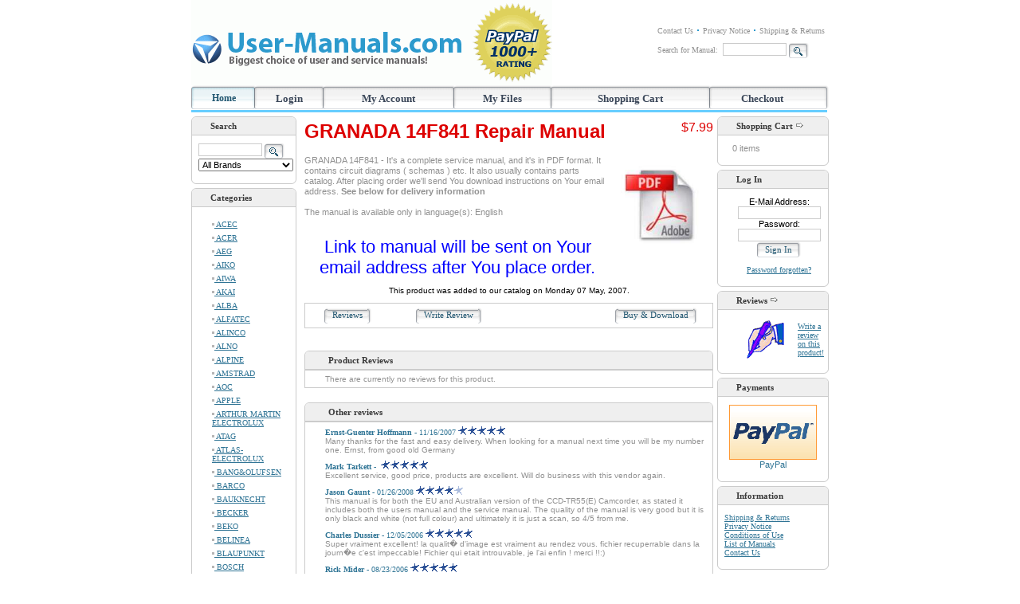

--- FILE ---
content_type: text/html; charset=UTF-8
request_url: https://www.user-manuals.com/service-manual-GRANADA-14F841.html
body_size: 8897
content:
<!doctype html public "-//W3C//DTD HTML 4.01 Transitional//EN">
<html dir="LTR" lang="en">
<head>


<meta http-equiv="Content-Type" content="text/html; charset=iso-8859-1">
<title>GRANADA 14F841 Service Manual</title>
<base href="https://www.user-manuals.com/">
<link rel="stylesheet" type="text/css" href="stylesheet.css">
<script type="text/javascript" src="includes/general.js"></script>
</head>
<body marginwidth="0" marginheight="0" topmargin="0" bottommargin="0" leftmargin="0" rightmargin="0" onLoad="toggleTextSnippet();">
<!-- header //-->


<!-- Top table with logo -->
<table width="800" height="100%" border="0" align="center" valign="top" cellpadding="0" cellspacing="0">
<td valign="top">
<!--- top logo header --->
<table width="100%" border="0" cellpadding="0" cellspacing="0" class="az_top_nav">
<TR>
<TD align="left" width="244">
    <div class="logo_div" onclick="location.href='https://www.user-manuals.com/index.php'"/>
    <!--<a href="http://www.user-manuals.com/"></a></td>-->
<TD><table width="100%" class="expender_tb"><tr><td></td></tr></table></td>
<TD>&nbsp;</TD>
<TD align="right">
	<table border="0" cellspacing="0" cellpadding="0" align="right">
	<tr style="vertical-align: middle;">
			<td class="az_information_td"><a rel="nofollow" href="https://www.user-manuals.com/contact_us.php">Contact Us</a></td>
			<td class="az_information_img_td"><div class="az_arrow1" /></td>
			<td class="az_information_td"><a rel="nofollow" href="https://www.user-manuals.com/privacy.php">Privacy Notice</a></td>
			<td class="az_information_img_td"><div class="az_arrow1" /></td>
			<td class="az_information_td"><a rel="nofollow" href="https://www.user-manuals.com/shipping.php">Shipping & Returns</a></td>
	</tr>
	<tr>
                    <td colspan="5"><img src="https://www.user-manuals.com/images/pixel_trans.gif" border="0" alt="" width="100%" height="10"></td>
    </tr>
	<tr><td colspan="5" class="az_information_td">Search for Manual:&nbsp;&nbsp;<form name="quick_find" action="https://www.user-manuals.com/advanced_search_result.php" method="get"><input type="text" name="keywords" size="10" maxlength="30" style="width: 80px">&nbsp;<input type="image" src="includes/languages/english/images/buttons/button_quick_find.png" border="0" alt="Search" title=" Search " class="submit_button" align=absMiddle></form></td></tr>
	</table>
</TD>
</TR>
</table>
<table width="100%" border="0" cellspacing="0" cellpadding="0" class="menubarmain">
<tr>
  <td class="menubarmain_td1" width="6"><div class="az_nav_mid_left" /></td>
  <td class="menubarmain_td2">
  <table border="0" cellspacing="0" cellpadding="0" width="100%">
	<tr>
		<td align="center" style="margin-right: 6px;" class="az_menu_1"><a href="https://www.user-manuals.com/index.php">Home</a></td>
		<td align="center" width="7"><div class="az_nav_menu_div_1" /></td>
		<td align="center" style="margin-right: 6px;margin-left: 6px;"><a href="https://www.user-manuals.com/login.php" class="headerNavigation">Login</a></td>		
		<td align="center" width="7"><div class="az_nav_menu_div_2" /></td>
		<td align="center" style="margin-right: 6px;margin-left: 6px;"><a rel="nofollow" href="https://www.user-manuals.com/account.php">My Account</a></td>
		<td align="center" width="7"><div class="az_nav_menu_div_2" /></td>
		<td align="center" style="margin-right: 6px;margin-left: 6px;"><a rel="nofollow" href="https://www.user-manuals.com/my_files.php">My Files</a></td>
		<td align="center" width="7"><div class="az_nav_menu_div_2" /></td>
		<td align="center" style="margin-right: 6px;margin-left: 6px;"><a rel="nofollow" href="https://www.user-manuals.com/shopping_cart.php">Shopping Cart</a></td>
		<td align="center" width="7"><div class="az_nav_menu_div_2" /></td>
		<td align="center" style="margin-right: 6px;margin-left: 6px;"><a rel="nofollow" href="https://www.user-manuals.com/checkout_confirmation.php">Checkout</a></td>
	</tr>
  </table>
  </td>
  <td class="menubarmain_td4"><table width="100%" class="expender_tb"><tr><td></td></tr></table></td>
  <td class="menubarmain_td5" width="7"><div class="az_nav_menu_right" /></td>
</tr>
</table>
 

<!-- header_eof //-->

<!-- body //-->
<table border="0" width="100%" cellspacing="0" cellpadding="0" class="maincont_tb">
  <tr>
    <td width="125" valign="top" class="maincont_left_td"><table border="0" width="125" cellspacing="0" cellpadding="0" class="leftbar_tb">
<!-- left_navigation //-->


 

	
   	<!-- search //-->
          <tr>
            <td>
<table border="0" width="100%" cellspacing="0" cellpadding="0">
  <tr>
    <td height="14" class="infoBoxHeadingLcornerSearch"> </td>
    <td height="14" class="infoBoxHeadingSearch" nowrap>Search</td>
    <td height="14" class="infoBoxHeadingRcornerSearch"> </td>
  </tr>
</table>
<table border="0" width="100%" cellspacing="0" cellpadding="0" class="infoBoxOuterSearch"><tr>    <td class="infoBoxLSideSearch"> </td>    <td height=100% valign="top" class="infoBoxMSideSearch"><table border="0" width="100%" cellspacing="0" cellpadding="0" class="infoBoxSearch">
  <tr>
    <td><table border="0" width="100%" cellspacing="0" cellpadding="3" class="infoBoxContentsSearch">
  <tr>
    <td><img src="https://www.user-manuals.com/images/pixel_trans.gif" border="0" alt="" width="100%" height="1"></td>
  </tr>
  <tr>
    <td align="left" class="boxText"><form name="quick_find" action="https://www.user-manuals.com/advanced_search_result.php" method="get"><input type="text" name="keywords" size="10" maxlength="30" style="width: 80px">&nbsp;<input type="image" src="includes/languages/english/images/buttons/button_quick_find.png" border="0" alt="Search" title=" Search " class="submit_button" align=absMiddle><br><select name="brand"><option value="" SELECTED>All Brands</option><option value="" SELECTED>==========</option><option value="AEG">AEG</option><option value="AIWA">AIWA</option><option value="AKAI">AKAI</option><option value="ALPINE">ALPINE</option><option value="BANG&amp;OLUFSEN">BANG&amp;OLUFSEN</option><option value="BAUKNECHT">BAUKNECHT</option><option value="BLAUPUNKT">BLAUPUNKT</option><option value="BOSS">BOSS</option><option value="CANON">CANON</option><option value="CASIO">CASIO</option><option value="CLARION">CLARION</option><option value="DENON">DENON</option><option value="ELECTROLUX">ELECTROLUX</option><option value="GRUNDIG">GRUNDIG</option><option value="HARMAN KARDON">HARMAN KARDON</option><option value="HITACHI">HITACHI</option><option value="HUSQVARNA">HUSQVARNA</option><option value="IGNIS">IGNIS</option><option value="JVC">JVC</option><option value="KENWOOD">KENWOOD</option><option value="LUXMAN">LUXMAN</option><option value="MACKIE">MACKIE</option><option value="MARANTZ">MARANTZ</option><option value="MIELE">MIELE</option><option value="MITSUBISHI">MITSUBISHI</option><option value="NAD">NAD</option><option value="NAKAMICHI">NAKAMICHI</option><option value="ONKYO">ONKYO</option><option value="PANASONIC">PANASONIC</option><option value="PHILIPS">PHILIPS</option><option value="PIONEER">PIONEER</option><option value="REVOX">REVOX</option><option value="RICOH">RICOH</option><option value="SAMSUNG">SAMSUNG</option><option value="SANSUI">SANSUI</option><option value="SHARP">SHARP</option><option value="SHERWOOD">SHERWOOD</option><option value="SONY">SONY</option><option value="TEAC">TEAC</option><option value="TECHNICS">TECHNICS</option><option value="TOSHIBA">TOSHIBA</option><option value="WHIRLPOOL">WHIRLPOOL</option><option value="" SELECTED>==========</option><option value="" SELECTED>All Brands</option></select></form></td>
  </tr>
  <tr>
    <td><img src="https://www.user-manuals.com/images/pixel_trans.gif" border="0" alt="" width="100%" height="1"></td>
  </tr>
</table>
</td>
  </tr>
</table>
    </td>     <td class="infoBoxRSideSearch"> </td>  </tr></table><table border="0" width="100%" cellspacing="0" cellpadding="0">  <tr>    <td class="infoBoxLBottomSearch"></td>    <td class="infoBoxMBottomSearch"><table width="100%" class="expender_tb"><tr><td></td></tr></table></td>    <td class="infoBoxRBottomSearch"></td>  </tr></table>            </td>
          </tr>
<!-- search_eof //-->
   	
<!-- categories //-->
<tr>
    <td>
        <table border="0" width="100%" cellspacing="0" cellpadding="0">
  <tr>
    <td height="14" class="infoBoxHeadingLcornerleft"> </td>
    <td height="14" class="infoBoxHeadingleft" nowrap>Categories</td>
    <td height="14" class="infoBoxHeadingRcornerleft"> </td>
  </tr>
</table>
<table border="0" width="100%" cellspacing="0" cellpadding="0" class="infoBoxOuterleft"><tr>    <td class="infoBoxLSideleft"> </td>    <td height=100% valign="top" class="infoBoxMSideleft"><table border="0" width="100%" cellspacing="0" cellpadding="0" class="infoBoxleft">
  <tr>
    <td><table border="0" width="100%" cellspacing="0" cellpadding="3" class="infoBoxContentsleft">
  <tr>
    <td><img src="https://www.user-manuals.com/images/pixel_trans.gif" border="0" alt="" width="100%" height="1"></td>
  </tr>
  <tr>
    <td class="boxText"><tr><td class="category_level_1"><a href="https://www.user-manuals.com/acec-c-177.html"><img src="https://www.user-manuals.com/images/az_categoty_arr_1.gif" border="0" alt="" width="3" height="7">&nbsp;ACEC</a></td></tr><tr><td class="category_level_1"><a href="https://www.user-manuals.com/acer-c-176.html"><img src="https://www.user-manuals.com/images/az_categoty_arr_1.gif" border="0" alt="" width="3" height="7">&nbsp;ACER</a></td></tr><tr><td class="category_level_1"><a href="https://www.user-manuals.com/aeg-c-175.html"><img src="https://www.user-manuals.com/images/az_categoty_arr_1.gif" border="0" alt="" width="3" height="7">&nbsp;AEG</a></td></tr><tr><td class="category_level_1"><a href="https://www.user-manuals.com/aiko-c-174.html"><img src="https://www.user-manuals.com/images/az_categoty_arr_1.gif" border="0" alt="" width="3" height="7">&nbsp;AIKO</a></td></tr><tr><td class="category_level_1"><a href="https://www.user-manuals.com/aiwa-c-173.html"><img src="https://www.user-manuals.com/images/az_categoty_arr_1.gif" border="0" alt="" width="3" height="7">&nbsp;AIWA</a></td></tr><tr><td class="category_level_1"><a href="https://www.user-manuals.com/akai-c-172.html"><img src="https://www.user-manuals.com/images/az_categoty_arr_1.gif" border="0" alt="" width="3" height="7">&nbsp;AKAI</a></td></tr><tr><td class="category_level_1"><a href="https://www.user-manuals.com/alba-c-171.html"><img src="https://www.user-manuals.com/images/az_categoty_arr_1.gif" border="0" alt="" width="3" height="7">&nbsp;ALBA</a></td></tr><tr><td class="category_level_1"><a href="https://www.user-manuals.com/alfatec-c-170.html"><img src="https://www.user-manuals.com/images/az_categoty_arr_1.gif" border="0" alt="" width="3" height="7">&nbsp;ALFATEC</a></td></tr><tr><td class="category_level_1"><a href="https://www.user-manuals.com/alinco-c-203.html"><img src="https://www.user-manuals.com/images/az_categoty_arr_1.gif" border="0" alt="" width="3" height="7">&nbsp;ALINCO</a></td></tr><tr><td class="category_level_1"><a href="https://www.user-manuals.com/alno-c-169.html"><img src="https://www.user-manuals.com/images/az_categoty_arr_1.gif" border="0" alt="" width="3" height="7">&nbsp;ALNO</a></td></tr><tr><td class="category_level_1"><a href="https://www.user-manuals.com/alpine-c-168.html"><img src="https://www.user-manuals.com/images/az_categoty_arr_1.gif" border="0" alt="" width="3" height="7">&nbsp;ALPINE</a></td></tr><tr><td class="category_level_1"><a href="https://www.user-manuals.com/amstrad-c-167.html"><img src="https://www.user-manuals.com/images/az_categoty_arr_1.gif" border="0" alt="" width="3" height="7">&nbsp;AMSTRAD</a></td></tr><tr><td class="category_level_1"><a href="https://www.user-manuals.com/aoc-c-166.html"><img src="https://www.user-manuals.com/images/az_categoty_arr_1.gif" border="0" alt="" width="3" height="7">&nbsp;AOC</a></td></tr><tr><td class="category_level_1"><a href="https://www.user-manuals.com/apple-c-190.html"><img src="https://www.user-manuals.com/images/az_categoty_arr_1.gif" border="0" alt="" width="3" height="7">&nbsp;APPLE</a></td></tr><tr><td class="category_level_1"><a href="https://www.user-manuals.com/arthur-martin-electrolux-c-165.html"><img src="https://www.user-manuals.com/images/az_categoty_arr_1.gif" border="0" alt="" width="3" height="7">&nbsp;ARTHUR MARTIN ELECTROLUX</a></td></tr><tr><td class="category_level_1"><a href="https://www.user-manuals.com/atag-c-164.html"><img src="https://www.user-manuals.com/images/az_categoty_arr_1.gif" border="0" alt="" width="3" height="7">&nbsp;ATAG</a></td></tr><tr><td class="category_level_1"><a href="https://www.user-manuals.com/atlas-electrolux-c-163.html"><img src="https://www.user-manuals.com/images/az_categoty_arr_1.gif" border="0" alt="" width="3" height="7">&nbsp;ATLAS-ELECTROLUX</a></td></tr><tr><td class="category_level_1"><a href="https://www.user-manuals.com/bangolufsen-c-162.html"><img src="https://www.user-manuals.com/images/az_categoty_arr_1.gif" border="0" alt="" width="3" height="7">&nbsp;BANG&OLUFSEN</a></td></tr><tr><td class="category_level_1"><a href="https://www.user-manuals.com/barco-c-161.html"><img src="https://www.user-manuals.com/images/az_categoty_arr_1.gif" border="0" alt="" width="3" height="7">&nbsp;BARCO</a></td></tr><tr><td class="category_level_1"><a href="https://www.user-manuals.com/bauknecht-c-160.html"><img src="https://www.user-manuals.com/images/az_categoty_arr_1.gif" border="0" alt="" width="3" height="7">&nbsp;BAUKNECHT</a></td></tr><tr><td class="category_level_1"><a href="https://www.user-manuals.com/becker-c-159.html"><img src="https://www.user-manuals.com/images/az_categoty_arr_1.gif" border="0" alt="" width="3" height="7">&nbsp;BECKER</a></td></tr><tr><td class="category_level_1"><a href="https://www.user-manuals.com/beko-c-157.html"><img src="https://www.user-manuals.com/images/az_categoty_arr_1.gif" border="0" alt="" width="3" height="7">&nbsp;BEKO</a></td></tr><tr><td class="category_level_1"><a href="https://www.user-manuals.com/belinea-c-156.html"><img src="https://www.user-manuals.com/images/az_categoty_arr_1.gif" border="0" alt="" width="3" height="7">&nbsp;BELINEA</a></td></tr><tr><td class="category_level_1"><a href="https://www.user-manuals.com/blaupunkt-c-155.html"><img src="https://www.user-manuals.com/images/az_categoty_arr_1.gif" border="0" alt="" width="3" height="7">&nbsp;BLAUPUNKT</a></td></tr><tr><td class="category_level_1"><a href="https://www.user-manuals.com/bosch-c-189.html"><img src="https://www.user-manuals.com/images/az_categoty_arr_1.gif" border="0" alt="" width="3" height="7">&nbsp;BOSCH</a></td></tr><tr><td class="category_level_1"><a href="https://www.user-manuals.com/boss-c-202.html"><img src="https://www.user-manuals.com/images/az_categoty_arr_1.gif" border="0" alt="" width="3" height="7">&nbsp;BOSS</a></td></tr><tr><td class="category_level_1"><a href="https://www.user-manuals.com/brandt-c-154.html"><img src="https://www.user-manuals.com/images/az_categoty_arr_1.gif" border="0" alt="" width="3" height="7">&nbsp;BRANDT</a></td></tr><tr><td class="category_level_1"><a href="https://www.user-manuals.com/braun-c-153.html"><img src="https://www.user-manuals.com/images/az_categoty_arr_1.gif" border="0" alt="" width="3" height="7">&nbsp;BRAUN</a></td></tr><tr><td class="category_level_1"><a href="https://www.user-manuals.com/brother-c-152.html"><img src="https://www.user-manuals.com/images/az_categoty_arr_1.gif" border="0" alt="" width="3" height="7">&nbsp;BROTHER</a></td></tr><tr><td class="category_level_1"><a href="https://www.user-manuals.com/bush-c-151.html"><img src="https://www.user-manuals.com/images/az_categoty_arr_1.gif" border="0" alt="" width="3" height="7">&nbsp;BUSH</a></td></tr><tr><td class="category_level_1"><a href="https://www.user-manuals.com/canon-c-150.html"><img src="https://www.user-manuals.com/images/az_categoty_arr_1.gif" border="0" alt="" width="3" height="7">&nbsp;CANON</a></td></tr><tr><td class="category_level_1"><a href="https://www.user-manuals.com/casio-c-149.html"><img src="https://www.user-manuals.com/images/az_categoty_arr_1.gif" border="0" alt="" width="3" height="7">&nbsp;CASIO</a></td></tr><tr><td class="category_level_1"><a href="https://www.user-manuals.com/castor-c-148.html"><img src="https://www.user-manuals.com/images/az_categoty_arr_1.gif" border="0" alt="" width="3" height="7">&nbsp;CASTOR</a></td></tr><tr><td class="category_level_1"><a href="https://www.user-manuals.com/clarion-c-147.html"><img src="https://www.user-manuals.com/images/az_categoty_arr_1.gif" border="0" alt="" width="3" height="7">&nbsp;CLARION</a></td></tr><tr><td class="category_level_1"><a href="https://www.user-manuals.com/clatronic-c-146.html"><img src="https://www.user-manuals.com/images/az_categoty_arr_1.gif" border="0" alt="" width="3" height="7">&nbsp;CLATRONIC</a></td></tr><tr><td class="category_level_1"><a href="https://www.user-manuals.com/commodore-c-145.html"><img src="https://www.user-manuals.com/images/az_categoty_arr_1.gif" border="0" alt="" width="3" height="7">&nbsp;COMMODORE</a></td></tr><tr><td class="category_level_1"><a href="https://www.user-manuals.com/compaq-c-144.html"><img src="https://www.user-manuals.com/images/az_categoty_arr_1.gif" border="0" alt="" width="3" height="7">&nbsp;COMPAQ</a></td></tr><tr><td class="category_level_1"><a href="https://www.user-manuals.com/corbero-c-143.html"><img src="https://www.user-manuals.com/images/az_categoty_arr_1.gif" border="0" alt="" width="3" height="7">&nbsp;CORBERO</a></td></tr><tr><td class="category_level_1"><a href="https://www.user-manuals.com/crate-c-142.html"><img src="https://www.user-manuals.com/images/az_categoty_arr_1.gif" border="0" alt="" width="3" height="7">&nbsp;CRATE</a></td></tr><tr><td class="category_level_1"><a href="https://www.user-manuals.com/crosslee-c-141.html"><img src="https://www.user-manuals.com/images/az_categoty_arr_1.gif" border="0" alt="" width="3" height="7">&nbsp;CROSSLEE</a></td></tr><tr><td class="category_level_1"><a href="https://www.user-manuals.com/crown-c-140.html"><img src="https://www.user-manuals.com/images/az_categoty_arr_1.gif" border="0" alt="" width="3" height="7">&nbsp;CROWN</a></td></tr><tr><td class="category_level_1"><a href="https://www.user-manuals.com/ctx-c-139.html"><img src="https://www.user-manuals.com/images/az_categoty_arr_1.gif" border="0" alt="" width="3" height="7">&nbsp;CTX</a></td></tr><tr><td class="category_level_1"><a href="https://www.user-manuals.com/curtiss-c-138.html"><img src="https://www.user-manuals.com/images/az_categoty_arr_1.gif" border="0" alt="" width="3" height="7">&nbsp;CURTISS</a></td></tr><tr><td class="category_level_1"><a href="https://www.user-manuals.com/daewoo-c-137.html"><img src="https://www.user-manuals.com/images/az_categoty_arr_1.gif" border="0" alt="" width="3" height="7">&nbsp;DAEWOO</a></td></tr><tr><td class="category_level_1"><a href="https://www.user-manuals.com/decca-c-136.html"><img src="https://www.user-manuals.com/images/az_categoty_arr_1.gif" border="0" alt="" width="3" height="7">&nbsp;DECCA</a></td></tr><tr><td class="category_level_1"><a href="https://www.user-manuals.com/denon-c-135.html"><img src="https://www.user-manuals.com/images/az_categoty_arr_1.gif" border="0" alt="" width="3" height="7">&nbsp;DENON</a></td></tr><tr><td class="category_level_1"><a href="https://www.user-manuals.com/diora-c-134.html"><img src="https://www.user-manuals.com/images/az_categoty_arr_1.gif" border="0" alt="" width="3" height="7">&nbsp;DIORA</a></td></tr><tr><td class="category_level_1"><a href="https://www.user-manuals.com/dometic-c-133.html"><img src="https://www.user-manuals.com/images/az_categoty_arr_1.gif" border="0" alt="" width="3" height="7">&nbsp;DOMETIC</a></td></tr><tr><td class="category_level_1"><a href="https://www.user-manuals.com/dual-c-132.html"><img src="https://www.user-manuals.com/images/az_categoty_arr_1.gif" border="0" alt="" width="3" height="7">&nbsp;DUAL</a></td></tr><tr><td class="category_level_1"><a href="https://www.user-manuals.com/electrolux-c-131.html"><img src="https://www.user-manuals.com/images/az_categoty_arr_1.gif" border="0" alt="" width="3" height="7">&nbsp;ELECTROLUX</a></td></tr><tr><td class="category_level_1"><a href="https://www.user-manuals.com/elektra-c-130.html"><img src="https://www.user-manuals.com/images/az_categoty_arr_1.gif" border="0" alt="" width="3" height="7">&nbsp;ELEKTRA</a></td></tr><tr><td class="category_level_1"><a href="https://www.user-manuals.com/elektra-bregenz-c-129.html"><img src="https://www.user-manuals.com/images/az_categoty_arr_1.gif" border="0" alt="" width="3" height="7">&nbsp;ELEKTRA BREGENZ</a></td></tr><tr><td class="category_level_1"><a href="https://www.user-manuals.com/elektro-helios-c-128.html"><img src="https://www.user-manuals.com/images/az_categoty_arr_1.gif" border="0" alt="" width="3" height="7">&nbsp;ELEKTRO HELIOS</a></td></tr><tr><td class="category_level_1"><a href="https://www.user-manuals.com/elite-c-127.html"><img src="https://www.user-manuals.com/images/az_categoty_arr_1.gif" border="0" alt="" width="3" height="7">&nbsp;ELITE</a></td></tr><tr><td class="category_level_1"><a href="https://www.user-manuals.com/ericsson-c-188.html"><img src="https://www.user-manuals.com/images/az_categoty_arr_1.gif" border="0" alt="" width="3" height="7">&nbsp;ERICSSON</a></td></tr><tr><td class="category_level_1"><a href="https://www.user-manuals.com/escom-c-125.html"><img src="https://www.user-manuals.com/images/az_categoty_arr_1.gif" border="0" alt="" width="3" height="7">&nbsp;ESCOM</a></td></tr><tr><td class="category_level_1"><a href="https://www.user-manuals.com/faure-c-124.html"><img src="https://www.user-manuals.com/images/az_categoty_arr_1.gif" border="0" alt="" width="3" height="7">&nbsp;FAURE</a></td></tr><tr><td class="category_level_1"><a href="https://www.user-manuals.com/fender-c-123.html"><img src="https://www.user-manuals.com/images/az_categoty_arr_1.gif" border="0" alt="" width="3" height="7">&nbsp;FENDER</a></td></tr><tr><td class="category_level_1"><a href="https://www.user-manuals.com/ferguson-c-122.html"><img src="https://www.user-manuals.com/images/az_categoty_arr_1.gif" border="0" alt="" width="3" height="7">&nbsp;FERGUSON</a></td></tr><tr><td class="category_level_1"><a href="https://www.user-manuals.com/finlux-c-121.html"><img src="https://www.user-manuals.com/images/az_categoty_arr_1.gif" border="0" alt="" width="3" height="7">&nbsp;FINLUX</a></td></tr><tr><td class="category_level_1"><a href="https://www.user-manuals.com/fisher-c-120.html"><img src="https://www.user-manuals.com/images/az_categoty_arr_1.gif" border="0" alt="" width="3" height="7">&nbsp;FISHER</a></td></tr><tr><td class="category_level_1"><a href="https://www.user-manuals.com/flymo-c-119.html"><img src="https://www.user-manuals.com/images/az_categoty_arr_1.gif" border="0" alt="" width="3" height="7">&nbsp;FLYMO</a></td></tr><tr><td class="category_level_1"><a href="https://www.user-manuals.com/frigidaire-c-118.html"><img src="https://www.user-manuals.com/images/az_categoty_arr_1.gif" border="0" alt="" width="3" height="7">&nbsp;FRIGIDAIRE</a></td></tr><tr><td class="category_level_1"><a href="https://www.user-manuals.com/funai-c-117.html"><img src="https://www.user-manuals.com/images/az_categoty_arr_1.gif" border="0" alt="" width="3" height="7">&nbsp;FUNAI</a></td></tr><tr><td class="category_level_1"><a href="https://www.user-manuals.com/gelhard-c-116.html"><img src="https://www.user-manuals.com/images/az_categoty_arr_1.gif" border="0" alt="" width="3" height="7">&nbsp;GELHARD</a></td></tr><tr><td class="category_level_1"><a href="https://www.user-manuals.com/gemini-c-115.html"><img src="https://www.user-manuals.com/images/az_categoty_arr_1.gif" border="0" alt="" width="3" height="7">&nbsp;GEMINI</a></td></tr><tr><td class="category_level_1"><a href="https://www.user-manuals.com/goodmans-c-114.html"><img src="https://www.user-manuals.com/images/az_categoty_arr_1.gif" border="0" alt="" width="3" height="7">&nbsp;GOODMANS</a></td></tr><tr><td class="category_level_1"><a href="https://www.user-manuals.com/graetz-c-113.html"><img src="https://www.user-manuals.com/images/az_categoty_arr_1.gif" border="0" alt="" width="3" height="7">&nbsp;GRAETZ</a></td></tr><tr><td class="category_level_1"><a href="https://www.user-manuals.com/granada-c-112.html"><img src="https://www.user-manuals.com/images/az_categoty_arr_1.gif" border="0" alt="" width="3" height="7">&nbsp;GRANADA</a></td></tr><tr><td class="category_level_1"><a href="https://www.user-manuals.com/grundig-c-187.html"><img src="https://www.user-manuals.com/images/az_categoty_arr_1.gif" border="0" alt="" width="3" height="7">&nbsp;GRUNDIG</a></td></tr><tr><td class="category_level_1"><a href="https://www.user-manuals.com/hameg-c-111.html"><img src="https://www.user-manuals.com/images/az_categoty_arr_1.gif" border="0" alt="" width="3" height="7">&nbsp;HAMEG</a></td></tr><tr><td class="category_level_1"><a href="https://www.user-manuals.com/hanseatic-c-110.html"><img src="https://www.user-manuals.com/images/az_categoty_arr_1.gif" border="0" alt="" width="3" height="7">&nbsp;HANSEATIC</a></td></tr><tr><td class="category_level_1"><a href="https://www.user-manuals.com/harman-c-109.html"><img src="https://www.user-manuals.com/images/az_categoty_arr_1.gif" border="0" alt="" width="3" height="7">&nbsp;HARMAN</a></td></tr><tr><td class="category_level_1"><a href="https://www.user-manuals.com/harman-kardon-c-108.html"><img src="https://www.user-manuals.com/images/az_categoty_arr_1.gif" border="0" alt="" width="3" height="7">&nbsp;HARMAN KARDON</a></td></tr><tr><td class="category_level_1"><a href="https://www.user-manuals.com/hewlett-packard-c-107.html"><img src="https://www.user-manuals.com/images/az_categoty_arr_1.gif" border="0" alt="" width="3" height="7">&nbsp;HEWLETT-PACKARD</a></td></tr><tr><td class="category_level_1"><a href="https://www.user-manuals.com/hitachi-c-106.html"><img src="https://www.user-manuals.com/images/az_categoty_arr_1.gif" border="0" alt="" width="3" height="7">&nbsp;HITACHI</a></td></tr><tr><td class="category_level_1"><a href="https://www.user-manuals.com/husqvarna-c-105.html"><img src="https://www.user-manuals.com/images/az_categoty_arr_1.gif" border="0" alt="" width="3" height="7">&nbsp;HUSQVARNA</a></td></tr><tr><td class="category_level_1"><a href="https://www.user-manuals.com/hyundai-c-104.html"><img src="https://www.user-manuals.com/images/az_categoty_arr_1.gif" border="0" alt="" width="3" height="7">&nbsp;HYUNDAI</a></td></tr><tr><td class="category_level_1"><a href="https://www.user-manuals.com/iat-c-103.html"><img src="https://www.user-manuals.com/images/az_categoty_arr_1.gif" border="0" alt="" width="3" height="7">&nbsp;IAT</a></td></tr><tr><td class="category_level_1"><a href="https://www.user-manuals.com/ignis-c-201.html"><img src="https://www.user-manuals.com/images/az_categoty_arr_1.gif" border="0" alt="" width="3" height="7">&nbsp;IGNIS</a></td></tr><tr><td class="category_level_1"><a href="https://www.user-manuals.com/infinity-c-102.html"><img src="https://www.user-manuals.com/images/az_categoty_arr_1.gif" border="0" alt="" width="3" height="7">&nbsp;INFINITY</a></td></tr><tr><td class="category_level_1"><a href="https://www.user-manuals.com/integra-c-101.html"><img src="https://www.user-manuals.com/images/az_categoty_arr_1.gif" border="0" alt="" width="3" height="7">&nbsp;INTEGRA</a></td></tr><tr><td class="category_level_1"><a href="https://www.user-manuals.com/itt-c-100.html"><img src="https://www.user-manuals.com/images/az_categoty_arr_1.gif" border="0" alt="" width="3" height="7">&nbsp;ITT</a></td></tr><tr><td class="category_level_1"><a href="https://www.user-manuals.com/jbl-c-99.html"><img src="https://www.user-manuals.com/images/az_categoty_arr_1.gif" border="0" alt="" width="3" height="7">&nbsp;JBL</a></td></tr><tr><td class="category_level_1"><a href="https://www.user-manuals.com/john-lewis-c-98.html"><img src="https://www.user-manuals.com/images/az_categoty_arr_1.gif" border="0" alt="" width="3" height="7">&nbsp;JOHN LEWIS</a></td></tr><tr><td class="category_level_1"><a href="https://www.user-manuals.com/juno-electrolux-c-97.html"><img src="https://www.user-manuals.com/images/az_categoty_arr_1.gif" border="0" alt="" width="3" height="7">&nbsp;JUNO-ELECTROLUX</a></td></tr><tr><td class="category_level_1"><a href="https://www.user-manuals.com/jvc-c-96.html"><img src="https://www.user-manuals.com/images/az_categoty_arr_1.gif" border="0" alt="" width="3" height="7">&nbsp;JVC</a></td></tr><tr><td class="category_level_1"><a href="https://www.user-manuals.com/kawai-c-186.html"><img src="https://www.user-manuals.com/images/az_categoty_arr_1.gif" border="0" alt="" width="3" height="7">&nbsp;KAWAI</a></td></tr><tr><td class="category_level_1"><a href="https://www.user-manuals.com/kenwood-c-95.html"><img src="https://www.user-manuals.com/images/az_categoty_arr_1.gif" border="0" alt="" width="3" height="7">&nbsp;KENWOOD</a></td></tr><tr><td class="category_level_1"><a href="https://www.user-manuals.com/kodak-c-94.html"><img src="https://www.user-manuals.com/images/az_categoty_arr_1.gif" border="0" alt="" width="3" height="7">&nbsp;KODAK</a></td></tr><tr><td class="category_level_1"><a href="https://www.user-manuals.com/koerting-c-93.html"><img src="https://www.user-manuals.com/images/az_categoty_arr_1.gif" border="0" alt="" width="3" height="7">&nbsp;KOERTING</a></td></tr><tr><td class="category_level_1"><a href="https://www.user-manuals.com/korg-c-92.html"><img src="https://www.user-manuals.com/images/az_categoty_arr_1.gif" border="0" alt="" width="3" height="7">&nbsp;KORG</a></td></tr><tr><td class="category_level_1"><a href="https://www.user-manuals.com/kuppersbusch-c-91.html"><img src="https://www.user-manuals.com/images/az_categoty_arr_1.gif" border="0" alt="" width="3" height="7">&nbsp;KUPPERSBUSCH</a></td></tr><tr><td class="category_level_1"><a href="https://www.user-manuals.com/laden-c-200.html"><img src="https://www.user-manuals.com/images/az_categoty_arr_1.gif" border="0" alt="" width="3" height="7">&nbsp;LADEN</a></td></tr><tr><td class="category_level_1"><a href="https://www.user-manuals.com/lg-goldstar-c-90.html"><img src="https://www.user-manuals.com/images/az_categoty_arr_1.gif" border="0" alt="" width="3" height="7">&nbsp;LG-GOLDSTAR</a></td></tr><tr><td class="category_level_1"><a href="https://www.user-manuals.com/lloyds-c-89.html"><img src="https://www.user-manuals.com/images/az_categoty_arr_1.gif" border="0" alt="" width="3" height="7">&nbsp;LLOYDS</a></td></tr><tr><td class="category_level_1"><a href="https://www.user-manuals.com/loewe-c-88.html"><img src="https://www.user-manuals.com/images/az_categoty_arr_1.gif" border="0" alt="" width="3" height="7">&nbsp;LOEWE</a></td></tr><tr><td class="category_level_1"><a href="https://www.user-manuals.com/lux-c-87.html"><img src="https://www.user-manuals.com/images/az_categoty_arr_1.gif" border="0" alt="" width="3" height="7">&nbsp;LUX</a></td></tr><tr><td class="category_level_1"><a href="https://www.user-manuals.com/luxman-c-86.html"><img src="https://www.user-manuals.com/images/az_categoty_arr_1.gif" border="0" alt="" width="3" height="7">&nbsp;LUXMAN</a></td></tr><tr><td class="category_level_1"><a href="https://www.user-manuals.com/luxor-c-85.html"><img src="https://www.user-manuals.com/images/az_categoty_arr_1.gif" border="0" alt="" width="3" height="7">&nbsp;LUXOR</a></td></tr><tr><td class="category_level_1"><a href="https://www.user-manuals.com/m-audio-c-84.html"><img src="https://www.user-manuals.com/images/az_categoty_arr_1.gif" border="0" alt="" width="3" height="7">&nbsp;M-AUDIO</a></td></tr><tr><td class="category_level_1"><a href="https://www.user-manuals.com/mackie-c-83.html"><img src="https://www.user-manuals.com/images/az_categoty_arr_1.gif" border="0" alt="" width="3" height="7">&nbsp;MACKIE</a></td></tr><tr><td class="category_level_1"><a href="https://www.user-manuals.com/marantz-c-82.html"><img src="https://www.user-manuals.com/images/az_categoty_arr_1.gif" border="0" alt="" width="3" height="7">&nbsp;MARANTZ</a></td></tr><tr><td class="category_level_1"><a href="https://www.user-manuals.com/marynen-c-81.html"><img src="https://www.user-manuals.com/images/az_categoty_arr_1.gif" border="0" alt="" width="3" height="7">&nbsp;MARYNEN</a></td></tr><tr><td class="category_level_1"><a href="https://www.user-manuals.com/matsui-c-80.html"><img src="https://www.user-manuals.com/images/az_categoty_arr_1.gif" border="0" alt="" width="3" height="7">&nbsp;MATSUI</a></td></tr><tr><td class="category_level_1"><a href="https://www.user-manuals.com/matura-c-79.html"><img src="https://www.user-manuals.com/images/az_categoty_arr_1.gif" border="0" alt="" width="3" height="7">&nbsp;MATURA</a></td></tr><tr><td class="category_level_1"><a href="https://www.user-manuals.com/max-fire-c-78.html"><img src="https://www.user-manuals.com/images/az_categoty_arr_1.gif" border="0" alt="" width="3" height="7">&nbsp;MAX-FIRE</a></td></tr><tr><td class="category_level_1"><a href="https://www.user-manuals.com/mcculloch-c-77.html"><img src="https://www.user-manuals.com/images/az_categoty_arr_1.gif" border="0" alt="" width="3" height="7">&nbsp;MCCULLOCH</a></td></tr><tr><td class="category_level_1"><a href="https://www.user-manuals.com/medion-c-185.html"><img src="https://www.user-manuals.com/images/az_categoty_arr_1.gif" border="0" alt="" width="3" height="7">&nbsp;MEDION</a></td></tr><tr><td class="category_level_1"><a href="https://www.user-manuals.com/metz-c-76.html"><img src="https://www.user-manuals.com/images/az_categoty_arr_1.gif" border="0" alt="" width="3" height="7">&nbsp;METZ</a></td></tr><tr><td class="category_level_1"><a href="https://www.user-manuals.com/microvitec-c-75.html"><img src="https://www.user-manuals.com/images/az_categoty_arr_1.gif" border="0" alt="" width="3" height="7">&nbsp;MICROVITEC</a></td></tr><tr><td class="category_level_1"><a href="https://www.user-manuals.com/miele-c-199.html"><img src="https://www.user-manuals.com/images/az_categoty_arr_1.gif" border="0" alt="" width="3" height="7">&nbsp;MIELE</a></td></tr><tr><td class="category_level_1"><a href="https://www.user-manuals.com/minolta-c-74.html"><img src="https://www.user-manuals.com/images/az_categoty_arr_1.gif" border="0" alt="" width="3" height="7">&nbsp;MINOLTA</a></td></tr><tr><td class="category_level_1"><a href="https://www.user-manuals.com/mitac-c-198.html"><img src="https://www.user-manuals.com/images/az_categoty_arr_1.gif" border="0" alt="" width="3" height="7">&nbsp;MITAC</a></td></tr><tr><td class="category_level_1"><a href="https://www.user-manuals.com/mitsubishi-c-73.html"><img src="https://www.user-manuals.com/images/az_categoty_arr_1.gif" border="0" alt="" width="3" height="7">&nbsp;MITSUBISHI</a></td></tr><tr><td class="category_level_1"><a href="https://www.user-manuals.com/moffat-c-72.html"><img src="https://www.user-manuals.com/images/az_categoty_arr_1.gif" border="0" alt="" width="3" height="7">&nbsp;MOFFAT</a></td></tr><tr><td class="category_level_1"><a href="https://www.user-manuals.com/motorola-c-71.html"><img src="https://www.user-manuals.com/images/az_categoty_arr_1.gif" border="0" alt="" width="3" height="7">&nbsp;MOTOROLA</a></td></tr><tr><td class="category_level_1"><a href="https://www.user-manuals.com/mtc-c-70.html"><img src="https://www.user-manuals.com/images/az_categoty_arr_1.gif" border="0" alt="" width="3" height="7">&nbsp;MTC</a></td></tr><tr><td class="category_level_1"><a href="https://www.user-manuals.com/nad-c-69.html"><img src="https://www.user-manuals.com/images/az_categoty_arr_1.gif" border="0" alt="" width="3" height="7">&nbsp;NAD</a></td></tr><tr><td class="category_level_1"><a href="https://www.user-manuals.com/nakamichi-c-68.html"><img src="https://www.user-manuals.com/images/az_categoty_arr_1.gif" border="0" alt="" width="3" height="7">&nbsp;NAKAMICHI</a></td></tr><tr><td class="category_level_1"><a href="https://www.user-manuals.com/nec-c-184.html"><img src="https://www.user-manuals.com/images/az_categoty_arr_1.gif" border="0" alt="" width="3" height="7">&nbsp;NEC</a></td></tr><tr><td class="category_level_1"><a href="https://www.user-manuals.com/nn-c-67.html"><img src="https://www.user-manuals.com/images/az_categoty_arr_1.gif" border="0" alt="" width="3" height="7">&nbsp;NN</a></td></tr><tr><td class="category_level_1"><a href="https://www.user-manuals.com/nokia-c-66.html"><img src="https://www.user-manuals.com/images/az_categoty_arr_1.gif" border="0" alt="" width="3" height="7">&nbsp;NOKIA</a></td></tr><tr><td class="category_level_1"><a href="https://www.user-manuals.com/nordmende-c-65.html"><img src="https://www.user-manuals.com/images/az_categoty_arr_1.gif" border="0" alt="" width="3" height="7">&nbsp;NORDMENDE</a></td></tr><tr><td class="category_level_1"><a href="https://www.user-manuals.com/numark-c-197.html"><img src="https://www.user-manuals.com/images/az_categoty_arr_1.gif" border="0" alt="" width="3" height="7">&nbsp;NUMARK</a></td></tr><tr><td class="category_level_1"><a href="https://www.user-manuals.com/oki-c-64.html"><img src="https://www.user-manuals.com/images/az_categoty_arr_1.gif" border="0" alt="" width="3" height="7">&nbsp;OKI</a></td></tr><tr><td class="category_level_1"><a href="https://www.user-manuals.com/onkyo-c-63.html"><img src="https://www.user-manuals.com/images/az_categoty_arr_1.gif" border="0" alt="" width="3" height="7">&nbsp;ONKYO</a></td></tr><tr><td class="category_level_1"><a href="https://www.user-manuals.com/optiquest-c-62.html"><img src="https://www.user-manuals.com/images/az_categoty_arr_1.gif" border="0" alt="" width="3" height="7">&nbsp;OPTIQUEST</a></td></tr><tr><td class="category_level_1"><a href="https://www.user-manuals.com/orion-c-61.html"><img src="https://www.user-manuals.com/images/az_categoty_arr_1.gif" border="0" alt="" width="3" height="7">&nbsp;ORION</a></td></tr><tr><td class="category_level_1"><a href="https://www.user-manuals.com/others-c-178.html"><img src="https://www.user-manuals.com/images/az_categoty_arr_1.gif" border="0" alt="" width="3" height="7">&nbsp;OTHERS</a></td></tr><tr><td class="category_level_1"><a href="https://www.user-manuals.com/pace-c-60.html"><img src="https://www.user-manuals.com/images/az_categoty_arr_1.gif" border="0" alt="" width="3" height="7">&nbsp;PACE</a></td></tr><tr><td class="category_level_1"><a href="https://www.user-manuals.com/palladium-c-59.html"><img src="https://www.user-manuals.com/images/az_categoty_arr_1.gif" border="0" alt="" width="3" height="7">&nbsp;PALLADIUM</a></td></tr><tr><td class="category_level_1"><a href="https://www.user-manuals.com/panasonic-c-183.html"><img src="https://www.user-manuals.com/images/az_categoty_arr_1.gif" border="0" alt="" width="3" height="7">&nbsp;PANASONIC</a></td></tr><tr><td class="category_level_1"><a href="https://www.user-manuals.com/parkinson-cowan-c-58.html"><img src="https://www.user-manuals.com/images/az_categoty_arr_1.gif" border="0" alt="" width="3" height="7">&nbsp;PARKINSON COWAN</a></td></tr><tr><td class="category_level_1"><a href="https://www.user-manuals.com/partner-c-57.html"><img src="https://www.user-manuals.com/images/az_categoty_arr_1.gif" border="0" alt="" width="3" height="7">&nbsp;PARTNER</a></td></tr><tr><td class="category_level_1"><a href="https://www.user-manuals.com/peacock-c-56.html"><img src="https://www.user-manuals.com/images/az_categoty_arr_1.gif" border="0" alt="" width="3" height="7">&nbsp;PEACOCK</a></td></tr><tr><td class="category_level_1"><a href="https://www.user-manuals.com/pericom-c-55.html"><img src="https://www.user-manuals.com/images/az_categoty_arr_1.gif" border="0" alt="" width="3" height="7">&nbsp;PERICOM</a></td></tr><tr><td class="category_level_1"><a href="https://www.user-manuals.com/philips-c-54.html"><img src="https://www.user-manuals.com/images/az_categoty_arr_1.gif" border="0" alt="" width="3" height="7">&nbsp;PHILIPS</a></td></tr><tr><td class="category_level_1"><a href="https://www.user-manuals.com/pioneer-c-53.html"><img src="https://www.user-manuals.com/images/az_categoty_arr_1.gif" border="0" alt="" width="3" height="7">&nbsp;PIONEER</a></td></tr><tr><td class="category_level_1"><a href="https://www.user-manuals.com/polar-c-196.html"><img src="https://www.user-manuals.com/images/az_categoty_arr_1.gif" border="0" alt="" width="3" height="7">&nbsp;POLAR</a></td></tr><tr><td class="category_level_1"><a href="https://www.user-manuals.com/polaroid-c-182.html"><img src="https://www.user-manuals.com/images/az_categoty_arr_1.gif" border="0" alt="" width="3" height="7">&nbsp;POLAROID</a></td></tr><tr><td class="category_level_1"><a href="https://www.user-manuals.com/privileg-c-52.html"><img src="https://www.user-manuals.com/images/az_categoty_arr_1.gif" border="0" alt="" width="3" height="7">&nbsp;PRIVILEG</a></td></tr><tr><td class="category_level_1"><a href="https://www.user-manuals.com/progress-c-51.html"><img src="https://www.user-manuals.com/images/az_categoty_arr_1.gif" border="0" alt="" width="3" height="7">&nbsp;PROGRESS</a></td></tr><tr><td class="category_level_1"><a href="https://www.user-manuals.com/quelle-c-50.html"><img src="https://www.user-manuals.com/images/az_categoty_arr_1.gif" border="0" alt="" width="3" height="7">&nbsp;QUELLE</a></td></tr><tr><td class="category_level_1"><a href="https://www.user-manuals.com/revox-c-49.html"><img src="https://www.user-manuals.com/images/az_categoty_arr_1.gif" border="0" alt="" width="3" height="7">&nbsp;REVOX</a></td></tr><tr><td class="category_level_1"><a href="https://www.user-manuals.com/rex-electrolux-c-48.html"><img src="https://www.user-manuals.com/images/az_categoty_arr_1.gif" border="0" alt="" width="3" height="7">&nbsp;REX-ELECTROLUX</a></td></tr><tr><td class="category_level_1"><a href="https://www.user-manuals.com/rft-c-47.html"><img src="https://www.user-manuals.com/images/az_categoty_arr_1.gif" border="0" alt="" width="3" height="7">&nbsp;RFT</a></td></tr><tr><td class="category_level_1"><a href="https://www.user-manuals.com/ricoh-c-46.html"><img src="https://www.user-manuals.com/images/az_categoty_arr_1.gif" border="0" alt="" width="3" height="7">&nbsp;RICOH</a></td></tr><tr><td class="category_level_1"><a href="https://www.user-manuals.com/roadstar-c-45.html"><img src="https://www.user-manuals.com/images/az_categoty_arr_1.gif" border="0" alt="" width="3" height="7">&nbsp;ROADSTAR</a></td></tr><tr><td class="category_level_1"><a href="https://www.user-manuals.com/roland-c-195.html"><img src="https://www.user-manuals.com/images/az_categoty_arr_1.gif" border="0" alt="" width="3" height="7">&nbsp;ROLAND</a></td></tr><tr><td class="category_level_1"><a href="https://www.user-manuals.com/rosenlew-c-44.html"><img src="https://www.user-manuals.com/images/az_categoty_arr_1.gif" border="0" alt="" width="3" height="7">&nbsp;ROSENLEW</a></td></tr><tr><td class="category_level_1"><a href="https://www.user-manuals.com/rotel-c-194.html"><img src="https://www.user-manuals.com/images/az_categoty_arr_1.gif" border="0" alt="" width="3" height="7">&nbsp;ROTEL</a></td></tr><tr><td class="category_level_1"><a href="https://www.user-manuals.com/saba-c-43.html"><img src="https://www.user-manuals.com/images/az_categoty_arr_1.gif" border="0" alt="" width="3" height="7">&nbsp;SABA</a></td></tr><tr><td class="category_level_1"><a href="https://www.user-manuals.com/salora-c-42.html"><img src="https://www.user-manuals.com/images/az_categoty_arr_1.gif" border="0" alt="" width="3" height="7">&nbsp;SALORA</a></td></tr><tr><td class="category_level_1"><a href="https://www.user-manuals.com/samson-c-181.html"><img src="https://www.user-manuals.com/images/az_categoty_arr_1.gif" border="0" alt="" width="3" height="7">&nbsp;SAMSON</a></td></tr><tr><td class="category_level_1"><a href="https://www.user-manuals.com/samsung-c-41.html"><img src="https://www.user-manuals.com/images/az_categoty_arr_1.gif" border="0" alt="" width="3" height="7">&nbsp;SAMSUNG</a></td></tr><tr><td class="category_level_1"><a href="https://www.user-manuals.com/sangean-c-193.html"><img src="https://www.user-manuals.com/images/az_categoty_arr_1.gif" border="0" alt="" width="3" height="7">&nbsp;SANGEAN</a></td></tr><tr><td class="category_level_1"><a href="https://www.user-manuals.com/sansui-c-40.html"><img src="https://www.user-manuals.com/images/az_categoty_arr_1.gif" border="0" alt="" width="3" height="7">&nbsp;SANSUI</a></td></tr><tr><td class="category_level_1"><a href="https://www.user-manuals.com/sanyo-c-39.html"><img src="https://www.user-manuals.com/images/az_categoty_arr_1.gif" border="0" alt="" width="3" height="7">&nbsp;SANYO</a></td></tr><tr><td class="category_level_1"><a href="https://www.user-manuals.com/schneider-c-38.html"><img src="https://www.user-manuals.com/images/az_categoty_arr_1.gif" border="0" alt="" width="3" height="7">&nbsp;SCHNEIDER</a></td></tr><tr><td class="category_level_1"><a href="https://www.user-manuals.com/seg-c-37.html"><img src="https://www.user-manuals.com/images/az_categoty_arr_1.gif" border="0" alt="" width="3" height="7">&nbsp;SEG</a></td></tr><tr><td class="category_level_1"><a href="https://www.user-manuals.com/seleco-c-36.html"><img src="https://www.user-manuals.com/images/az_categoty_arr_1.gif" border="0" alt="" width="3" height="7">&nbsp;SELECO</a></td></tr><tr><td class="category_level_1"><a href="https://www.user-manuals.com/sennheiser-c-35.html"><img src="https://www.user-manuals.com/images/az_categoty_arr_1.gif" border="0" alt="" width="3" height="7">&nbsp;SENNHEISER</a></td></tr><tr><td class="category_level_1"><a href="https://www.user-manuals.com/seppelfricke-c-34.html"><img src="https://www.user-manuals.com/images/az_categoty_arr_1.gif" border="0" alt="" width="3" height="7">&nbsp;SEPPELFRICKE</a></td></tr><tr><td class="category_level_1"><a href="https://www.user-manuals.com/sharp-c-33.html"><img src="https://www.user-manuals.com/images/az_categoty_arr_1.gif" border="0" alt="" width="3" height="7">&nbsp;SHARP</a></td></tr><tr><td class="category_level_1"><a href="https://www.user-manuals.com/sherwood-c-32.html"><img src="https://www.user-manuals.com/images/az_categoty_arr_1.gif" border="0" alt="" width="3" height="7">&nbsp;SHERWOOD</a></td></tr><tr><td class="category_level_1"><a href="https://www.user-manuals.com/shure-c-180.html"><img src="https://www.user-manuals.com/images/az_categoty_arr_1.gif" border="0" alt="" width="3" height="7">&nbsp;SHURE</a></td></tr><tr><td class="category_level_1"><a href="https://www.user-manuals.com/siemens-c-31.html"><img src="https://www.user-manuals.com/images/az_categoty_arr_1.gif" border="0" alt="" width="3" height="7">&nbsp;SIEMENS</a></td></tr><tr><td class="category_level_1"><a href="https://www.user-manuals.com/silentic-c-30.html"><img src="https://www.user-manuals.com/images/az_categoty_arr_1.gif" border="0" alt="" width="3" height="7">&nbsp;SILENTIC</a></td></tr><tr><td class="category_level_1"><a href="https://www.user-manuals.com/sony-c-29.html"><img src="https://www.user-manuals.com/images/az_categoty_arr_1.gif" border="0" alt="" width="3" height="7">&nbsp;SONY</a></td></tr><tr><td class="category_level_1"><a href="https://www.user-manuals.com/tandberg-c-179.html"><img src="https://www.user-manuals.com/images/az_categoty_arr_1.gif" border="0" alt="" width="3" height="7">&nbsp;TANDBERG</a></td></tr><tr><td class="category_level_1"><a href="https://www.user-manuals.com/taxan-c-28.html"><img src="https://www.user-manuals.com/images/az_categoty_arr_1.gif" border="0" alt="" width="3" height="7">&nbsp;TAXAN</a></td></tr><tr><td class="category_level_1"><a href="https://www.user-manuals.com/teac-c-27.html"><img src="https://www.user-manuals.com/images/az_categoty_arr_1.gif" border="0" alt="" width="3" height="7">&nbsp;TEAC</a></td></tr><tr><td class="category_level_1"><a href="https://www.user-manuals.com/tec-c-26.html"><img src="https://www.user-manuals.com/images/az_categoty_arr_1.gif" border="0" alt="" width="3" height="7">&nbsp;TEC</a></td></tr><tr><td class="category_level_1"><a href="https://www.user-manuals.com/technics-c-25.html"><img src="https://www.user-manuals.com/images/az_categoty_arr_1.gif" border="0" alt="" width="3" height="7">&nbsp;TECHNICS</a></td></tr><tr><td class="category_level_1"><a href="https://www.user-manuals.com/telefunken-c-24.html"><img src="https://www.user-manuals.com/images/az_categoty_arr_1.gif" border="0" alt="" width="3" height="7">&nbsp;TELEFUNKEN</a></td></tr><tr><td class="category_level_1"><a href="https://www.user-manuals.com/tensai-c-23.html"><img src="https://www.user-manuals.com/images/az_categoty_arr_1.gif" border="0" alt="" width="3" height="7">&nbsp;TENSAI</a></td></tr><tr><td class="category_level_1"><a href="https://www.user-manuals.com/therma-c-22.html"><img src="https://www.user-manuals.com/images/az_categoty_arr_1.gif" border="0" alt="" width="3" height="7">&nbsp;THERMA</a></td></tr><tr><td class="category_level_1"><a href="https://www.user-manuals.com/thomson-c-21.html"><img src="https://www.user-manuals.com/images/az_categoty_arr_1.gif" border="0" alt="" width="3" height="7">&nbsp;THOMSON</a></td></tr><tr><td class="category_level_1"><a href="https://www.user-manuals.com/thorens-c-192.html"><img src="https://www.user-manuals.com/images/az_categoty_arr_1.gif" border="0" alt="" width="3" height="7">&nbsp;THORENS</a></td></tr><tr><td class="category_level_1"><a href="https://www.user-manuals.com/tornado-c-20.html"><img src="https://www.user-manuals.com/images/az_categoty_arr_1.gif" border="0" alt="" width="3" height="7">&nbsp;TORNADO</a></td></tr><tr><td class="category_level_1"><a href="https://www.user-manuals.com/toshiba-c-19.html"><img src="https://www.user-manuals.com/images/az_categoty_arr_1.gif" border="0" alt="" width="3" height="7">&nbsp;TOSHIBA</a></td></tr><tr><td class="category_level_1"><a href="https://www.user-manuals.com/tricity-bendix-c-18.html"><img src="https://www.user-manuals.com/images/az_categoty_arr_1.gif" border="0" alt="" width="3" height="7">&nbsp;TRICITY BENDIX</a></td></tr><tr><td class="category_level_1"><a href="https://www.user-manuals.com/turbo-c-17.html"><img src="https://www.user-manuals.com/images/az_categoty_arr_1.gif" border="0" alt="" width="3" height="7">&nbsp;TURBO</a></td></tr><tr><td class="category_level_1"><a href="https://www.user-manuals.com/uher-c-16.html"><img src="https://www.user-manuals.com/images/az_categoty_arr_1.gif" border="0" alt="" width="3" height="7">&nbsp;UHER</a></td></tr><tr><td class="category_level_1"><a href="https://www.user-manuals.com/unitra-c-15.html"><img src="https://www.user-manuals.com/images/az_categoty_arr_1.gif" border="0" alt="" width="3" height="7">&nbsp;UNITRA</a></td></tr><tr><td class="category_level_1"><a href="https://www.user-manuals.com/universum-c-14.html"><img src="https://www.user-manuals.com/images/az_categoty_arr_1.gif" border="0" alt="" width="3" height="7">&nbsp;UNIVERSUM</a></td></tr><tr><td class="category_level_1"><a href="https://www.user-manuals.com/unknown-c-13.html"><img src="https://www.user-manuals.com/images/az_categoty_arr_1.gif" border="0" alt="" width="3" height="7">&nbsp;UNKNOWN</a></td></tr><tr><td class="category_level_1"><a href="https://www.user-manuals.com/viewsonic-c-12.html"><img src="https://www.user-manuals.com/images/az_categoty_arr_1.gif" border="0" alt="" width="3" height="7">&nbsp;VIEWSONIC</a></td></tr><tr><td class="category_level_1"><a href="https://www.user-manuals.com/volta-c-11.html"><img src="https://www.user-manuals.com/images/az_categoty_arr_1.gif" border="0" alt="" width="3" height="7">&nbsp;VOLTA</a></td></tr><tr><td class="category_level_1"><a href="https://www.user-manuals.com/voss-electrolux-c-10.html"><img src="https://www.user-manuals.com/images/az_categoty_arr_1.gif" border="0" alt="" width="3" height="7">&nbsp;VOSS-ELECTROLUX</a></td></tr><tr><td class="category_level_1"><a href="https://www.user-manuals.com/vox-c-9.html"><img src="https://www.user-manuals.com/images/az_categoty_arr_1.gif" border="0" alt="" width="3" height="7">&nbsp;VOX</a></td></tr><tr><td class="category_level_1"><a href="https://www.user-manuals.com/watson-c-8.html"><img src="https://www.user-manuals.com/images/az_categoty_arr_1.gif" border="0" alt="" width="3" height="7">&nbsp;WATSON</a></td></tr><tr><td class="category_level_1"><a href="https://www.user-manuals.com/wega-c-7.html"><img src="https://www.user-manuals.com/images/az_categoty_arr_1.gif" border="0" alt="" width="3" height="7">&nbsp;WEGA</a></td></tr><tr><td class="category_level_1"><a href="https://www.user-manuals.com/whirlpool-c-6.html"><img src="https://www.user-manuals.com/images/az_categoty_arr_1.gif" border="0" alt="" width="3" height="7">&nbsp;WHIRLPOOL</a></td></tr><tr><td class="category_level_1"><a href="https://www.user-manuals.com/xer-c-5.html"><img src="https://www.user-manuals.com/images/az_categoty_arr_1.gif" border="0" alt="" width="3" height="7">&nbsp;XER</a></td></tr><tr><td class="category_level_1"><a href="https://www.user-manuals.com/zanker-c-3.html"><img src="https://www.user-manuals.com/images/az_categoty_arr_1.gif" border="0" alt="" width="3" height="7">&nbsp;ZANKER</a></td></tr><tr><td class="category_level_1"><a href="https://www.user-manuals.com/zanussi-c-2.html"><img src="https://www.user-manuals.com/images/az_categoty_arr_1.gif" border="0" alt="" width="3" height="7">&nbsp;ZANUSSI</a></td></tr><tr><td class="category_level_1"><a href="https://www.user-manuals.com/zoppas-c-1.html"><img src="https://www.user-manuals.com/images/az_categoty_arr_1.gif" border="0" alt="" width="3" height="7">&nbsp;ZOPPAS</a></td></tr></td>
  </tr>
  <tr>
    <td><img src="https://www.user-manuals.com/images/pixel_trans.gif" border="0" alt="" width="100%" height="1"></td>
  </tr>
</table>
</td>
  </tr>
</table>
    </td>     <td class="infoBoxRSideleft"> </td>  </tr></table><table border="0" width="100%" cellspacing="0" cellpadding="0">  <tr>    <td class="infoBoxLBottomleft"></td>    <td class="infoBoxMBottomleft"><table width="100%" class="expender_tb"><tr><td></td></tr></table></td>    <td class="infoBoxRBottomleft"></td>  </tr></table>    </td>
</tr>
<!-- categories_eof //-->
    
 

 

<!-- left_navigation_eof //-->
    </table></td>
<!-- body_text //-->
    <td width="100%" valign="top" class="maincont_mid_td"><form name="cart_quantity" action="https://www.user-manuals.com/14f841-p-108954.html?action=add_product&amp;manufacturer=GRANADA&amp;model=14F841&amp;type=sm&amp;adv_search=true" method="post"><table border="0" width="100%" cellspacing="0" cellpadding="0">
      <tr>
        <td><table border="0" width="100%" cellspacing="0" cellpadding="0">
          <tr>
            <td class="pageHeading" valign="top"><h1 style="font-size: 24px;">GRANADA 14F841 Repair Manual</h2></td>
            <td class="pageHeading" align="right" valign="top">$7.99</td>
          </tr>
        </table></td>
      </tr>

      <tr>
        <td class="main">
          <table border="0" cellspacing="0" cellpadding="2" align="right">
            <tr>
              <td align="center" class="smallText">
<script language="javascript"><!--
document.write('<a rel="nofollow" href="https://www.user-manuals.com/14f841-p-108954.html?action=buy_now"><img src="https://www.user-manuals.com/images/adobe.jpg" border="0" alt="GRANADA 14F841" title=" GRANADA 14F841 " width="115" height="115" hspace="5" vspace="5"><br></a>');
//--></script>
<noscript>
<a rel="nofollow" href="https://www.user-manuals.com/14f841-p-108954.html?action=buy_now"><img src="https://www.user-manuals.com/images/adobe.jpg" border="0" alt="GRANADA 14F841" title=" GRANADA 14F841 " width="115" height="115" hspace="5" vspace="5"><br></a></noscript>
              </td>
            </tr>
          </table>
          <p>GRANADA 14F841 - It's a complete service manual, and it's in PDF format. It contains circuit diagrams ( schemas ) etc. It also usually contains parts catalog. After placing order we'll send You download instructions on Your email address. <b>See below for delivery information</b>	<br><br>The manual is available only in language(s): English	</p>
	<br>
        <div style="text-align: center;"><span style="font-size: 2em; font-weigtht: bolder; text-align: center; color: blue;">Link to manual will be sent on Your email address after You place order.</span></div>	        
        </td>
      </tr>      
      <tr>
        <td><img src="https://www.user-manuals.com/images/pixel_trans.gif" border="0" alt="" width="100%" height="10"></td>
      </tr>
      <tr>
        <td align="center" class="smallText">This product was added to our catalog on Monday 07 May, 2007.</td>
      </tr>
      <tr>
        <td><img src="https://www.user-manuals.com/images/pixel_trans.gif" border="0" alt="" width="100%" height="10"></td>
      </tr>
      <tr>
        <td><table border="0" width="100%" cellspacing="1" cellpadding="2" class="infoBox">
          <tr class="infoBoxContents">
            <td><table border="0" width="100%" cellspacing="0" cellpadding="2">
              <tr>
                <td width="10"><img src="https://www.user-manuals.com/images/pixel_trans.gif" border="0" alt="" width="10" height="1"></td>
                <td class="main"><a href="https://www.user-manuals.com/14f841-pr-108954.html?manufacturer=GRANADA&amp;model=14F841&amp;type=sm&amp;adv_search=true" rel="nofollow"><div class="az_button_img" style="padding-top: 2px; padding-bottom: 3px;"><img src="images/az_button_left.gif" border="0" align="absmiddle" width="4" height="20">&nbsp;&nbsp;Reviews&nbsp;&nbsp;<img src="images/az_button_right.gif" border="0" align="absmiddle" width="5" height="20"></div></a></td>
                <td class="main"><a rel="nofollow" href="https://www.user-manuals.com/product_reviews_write.php?adv_search=true&amp;type=sm&amp;model=14F841&amp;manufacturer=GRANADA&amp;products_id=108954" rel="nofollow"><div class="az_button_img" style="padding-top: 2px; padding-bottom: 3px;"><img src="images/az_button_left.gif" border="0" align="absmiddle" width="4" height="20">&nbsp;&nbsp;Write Review&nbsp;&nbsp;<img src="images/az_button_right.gif" border="0" align="absmiddle" width="5" height="20"></div></a></td>
                <td class="main" align="right">
				<a rel="nofollow" href="https://www.user-manuals.com/14f841-p-108954.html?action=buy_now"><div class="az_button_img" style="padding-top: 2px; padding-bottom: 3px;"><img src="images/az_button_left.gif" border="0" align="absmiddle" width="4" height="20">&nbsp;&nbsp;Buy &amp; Download&nbsp;&nbsp;<img src="images/az_button_right.gif" border="0" align="absmiddle" width="5" height="20"></div></a>				</td>
                <td width="10"><img src="https://www.user-manuals.com/images/pixel_trans.gif" border="0" alt="" width="10" height="1"></td>
              </tr>
            </table></td>
          </tr>
        </table></td>
      </tr>
      <tr>
        <td><img src="https://www.user-manuals.com/images/pixel_trans.gif" border="0" alt="" width="100%" height="10"></td>
      </tr>
      <tr>
        <td>
                        <br>
	<table border="0" width="100%" cellspacing="0" cellpadding="0">
  <tr>
    <td height="14" class="infoBoxHeadingLcorner"> </td>
    <td height="14" class="infoBoxHeading" nowrap>Product Reviews</td>
    <td height="14" class="infoBoxHeadingRcorner"> </td>
  </tr>
</table>
<table border="0" width="100%" cellspacing="0" cellpadding="1" class="infoBox">
  <tr>
    <td><table border="0" width="100%" cellspacing="0" cellpadding="4" class="infoBoxContents">
  <tr>
    <td align="left" class="smallText" valign="top">There are currently no reviews for this product.</td>
  </tr>
</table>
</td>
  </tr>
</table>
	<br>
	<table border="0" width="100%" cellspacing="0" cellpadding="0">
  <tr>
    <td height="14" class="infoBoxHeadingLcorner"> </td>
    <td height="14" class="infoBoxHeading" nowrap>Other reviews</td>
    <td height="14" class="infoBoxHeadingRcorner"> </td>
  </tr>
</table>
<table border="0" width="100%" cellspacing="0" cellpadding="1" class="infoBox">
  <tr>
    <td><table border="0" width="100%" cellspacing="0" cellpadding="4" class="infoBoxContents">
  <tr>
    <td align="left" class="smallText" valign="top"><a href="https://www.user-manuals.com/v7010-pri-93064.html?reviews_id=291"><b>Ernst-Guenter Hoffmann</b>&nbsp;-&nbsp;11/16/2007&nbsp;<img src="https://www.user-manuals.com/images/stars_5.gif" border="0" alt="5 of 5 Stars!" title=" 5 of 5 Stars! " width="59" height="11"></a><br> Many thanks for the fast and easy delivery. 
When looking for a manual next time you will be my number one.

Ernst, from good old Germany</td>
  </tr>
  <tr>
    <td align="left" class="smallText" valign="top"><a href="https://www.user-manuals.com/-pri-139220.html?reviews_id=13"><b>Mark Tarkett</b>&nbsp;-&nbsp;&nbsp;<img src="https://www.user-manuals.com/images/stars_5.gif" border="0" alt="5 of 5 Stars!" title=" 5 of 5 Stars! " width="59" height="11"></a><br> Excellent service, good price, products are excellent. 
Will do business with this vendor again.</td>
  </tr>
  <tr>
    <td align="left" class="smallText" valign="top"><a href="https://www.user-manuals.com/ccdtr55e-pri-132631.html?reviews_id=337"><b>Jason Gaunt</b>&nbsp;-&nbsp;01/26/2008&nbsp;<img src="https://www.user-manuals.com/images/stars_4.gif" border="0" alt="4 of 5 Stars!" title=" 4 of 5 Stars! " width="59" height="11"></a><br> This manual is for both the EU and Australian version of the CCD-TR55(E) Camcorder, as stated it includes both the users manual and the service manual. The quality of the manual is very good but it is only black and white (not full colour) and ultimately it is just a scan, so 4/5 from me.</td>
  </tr>
  <tr>
    <td align="left" class="smallText" valign="top"><a href="https://www.user-manuals.com/hd3447-pri-158886.html?reviews_id=49"><b>Charles Dussier</b>&nbsp;-&nbsp;12/05/2006&nbsp;<img src="https://www.user-manuals.com/images/stars_5.gif" border="0" alt="5 of 5 Stars!" title=" 5 of 5 Stars! " width="59" height="11"></a><br> Super vraiment excellent! la qualit� d'image est vraiment au rendez vous. fichier recuperrable dans la journ�e c'est impeccable!
Fichier qui etait introuvable, je l'ai enfin ! merci !!:)</td>
  </tr>
  <tr>
    <td align="left" class="smallText" valign="top"><a href="https://www.user-manuals.com/-pri-91302.html?reviews_id=16"><b>Rick Mider</b>&nbsp;-&nbsp;08/23/2006&nbsp;<img src="https://www.user-manuals.com/images/stars_5.gif" border="0" alt="5 of 5 Stars!" title=" 5 of 5 Stars! " width="59" height="11"></a><br> I am very Happy with my Mitsubishi Manual. Next time I need a manual or schematics I will return to User-Manuals.com.

Thank You
Rick
Cincinnati, Ohio</td>
  </tr>
</table>
</td>
  </tr>
</table>
        <br>
<!-- also_purchased_products //-->
<table border="0" width="100%" cellspacing="0" cellpadding="0">
  <tr>
    <td height="14" class="infoBoxHeadingLcornerCenter"> </td>
    <td height="14" class="infoBoxHeadingCenter" nowrap>Customers who bought this product also purchased</td>
    <td height="14" class="infoBoxHeadingRcornerCenter"> </td>
  </tr>
</table>
<table border="0" width="100%" cellspacing="0" cellpadding="0" class="infoBoxOutercenter"><tr>    <td class="infoBoxLSidecenter"> </td>    <td height=100% valign="top" class="infoBoxMSidecenter"><table border="0" width="100%" cellspacing="0" cellpadding="1" class="infoBoxcenter">
  <tr>
    <td><table border="0" width="100%" cellspacing="0" cellpadding="4" class="infoBoxContentscenter">
  <tr>
    <td align="center" class="smallText" width="33%" valign="top"><a href="service-manual-GRANADA-VVE922.html"><img src="https://www.user-manuals.com/images/products/35/E0/35E0C95E5F2FB6079DC6DC6FAE9A87B5BE78D606_1.jpg" border="1" alt="GRANADA VVE922 Service Manual" title=" GRANADA VVE922 Service Manual " width="115" height="115"></a><br><a href="service-manual-GRANADA-VVE922.html">GRANADA VVE922 Service Manual</a></td>
    <td align="center" class="smallText" width="33%" valign="top"><a href="service-manual-GRANADA-1484.html"><img src="https://www.user-manuals.com/images/adobe.jpg" border="0" alt="GRANADA 1484 Service Manual" title=" GRANADA 1484 Service Manual " width="115" height="115"></a><br><a href="service-manual-GRANADA-1484.html">GRANADA 1484 Service Manual</a></td>
    <td align="center" class="smallText" width="33%" valign="top"><a href="service-manual-GRANADA-ZB8610.html"><img src="https://www.user-manuals.com/images/products/78/8E/788EE9C557AC6DBB8A88E4534F31FF0F13516878_1.jpg" border="1" alt="GRANADA ZB8610 Service Manual" title=" GRANADA ZB8610 Service Manual " width="115" height="115"></a><br><a href="service-manual-GRANADA-ZB8610.html">GRANADA ZB8610 Service Manual</a></td>
  </tr>
  <tr>
    <td align="center" class="smallText" width="33%" valign="top"><a href="service-manual-GRANADA-140.html"><img src="https://www.user-manuals.com/images/adobe.jpg" border="0" alt="GRANADA 140 Service Manual" title=" GRANADA 140 Service Manual " width="115" height="115"></a><br><a href="service-manual-GRANADA-140.html">GRANADA 140 Service Manual</a></td>
    <td align="center" class="smallText" width="33%" valign="top"><a href="service-manual-GRANADA-14E88A.html"><img src="https://www.user-manuals.com/images/adobe.jpg" border="0" alt="GRANADA 14E88A Service Manual" title=" GRANADA 14E88A Service Manual " width="115" height="115"></a><br><a href="service-manual-GRANADA-14E88A.html">GRANADA 14E88A Service Manual</a></td>
    <td align="center" class="smallText" width="33%" valign="top"><a href="service-manual-GRANADA-1484R.html"><img src="https://www.user-manuals.com/images/adobe.jpg" border="0" alt="GRANADA 1484R Service Manual" title=" GRANADA 1484R Service Manual " width="115" height="115"></a><br><a href="service-manual-GRANADA-1484R.html">GRANADA 1484R Service Manual</a></td>
  </tr>
</table>
</td>
  </tr>
</table>
    </td>     <td class="infoBoxRSidecenter"> </td>  </tr></table><table border="0" width="100%" cellspacing="0" cellpadding="0">  <tr>    <td class="infoBoxLBottomcenter"></td>    <td class="infoBoxMBottomcenter"><table width="100%" class="expender_tb"><tr><td></td></tr></table></td>    <td class="infoBoxRBottomcenter"></td>  </tr></table><!-- also_purchased_products_eof //-->
        <br>
                </td></form>
		      </tr>
    </table>	
	</td>
<!-- body_text_eof //-->
    <td width="125" valign="top" class="maincont_right_td"><table border="0" width="125" cellspacing="0" cellpadding="0" class="rightbar_tb">
<!-- right_navigation //-->


 

	

	
		
   	<!-- shopping_cart //-->
          <tr>
            <td>
<table border="0" width="100%" cellspacing="0" cellpadding="0">
  <tr>
    <td height="14" class="infoBoxHeadingLcornerright"> </td>
    <td height="14" class="infoBoxHeadingright" nowrap>Shopping Cart&nbsp;<a href="https://www.user-manuals.com/shopping_cart.php"><img src="https://www.user-manuals.com/images/infobox/arrow_right.gif" border="0" alt="more" title=" more " width="12" height="10"></a></td>
    <td height="14" class="infoBoxHeadingRcornerright"> </td>
  </tr>
</table>
<table border="0" width="100%" cellspacing="0" cellpadding="0" class="infoBoxOuterright"><tr>    <td class="infoBoxLSideright"> </td>    <td height=100% valign="top" class="infoBoxMSideright"><table border="0" width="100%" cellspacing="0" cellpadding="0" class="infoBoxright">
  <tr>
    <td><table border="0" width="100%" cellspacing="0" cellpadding="3" class="infoBoxContentsright">
  <tr>
    <td><img src="https://www.user-manuals.com/images/pixel_trans.gif" border="0" alt="" width="100%" height="1"></td>
  </tr>
  <tr>
    <td class="boxText">0 items</td>
  </tr>
  <tr>
    <td><img src="https://www.user-manuals.com/images/pixel_trans.gif" border="0" alt="" width="100%" height="1"></td>
  </tr>
</table>
</td>
  </tr>
</table>
    </td>     <td class="infoBoxRSideright"> </td>  </tr></table><table border="0" width="100%" cellspacing="0" cellpadding="0">  <tr>    <td class="infoBoxLBottomright"></td>    <td class="infoBoxMBottomright"><table width="100%" class="expender_tb"><tr><td></td></tr></table></td>    <td class="infoBoxRBottomright"></td>  </tr></table>            </td>
          </tr>
<!-- shopping_cart_eof //-->
	<!-- loginbox //-->
          <tr>
            <td>
<table border="0" width="100%" cellspacing="0" cellpadding="0">
  <tr>
    <td height="14" class="infoBoxHeadingLcornerright"> </td>
    <td height="14" class="infoBoxHeadingright" nowrap>Log In</td>
    <td height="14" class="infoBoxHeadingRcornerright"> </td>
  </tr>
</table>
<table border="0" width="100%" cellspacing="0" cellpadding="0" class="infoBoxOuterright"><tr>    <td class="infoBoxLSideright"> </td>    <td height=100% valign="top" class="infoBoxMSideright"><table border="0" width="100%" cellspacing="0" cellpadding="0" class="infoBoxright">
  <tr>
    <td><table border="0" width="100%" cellspacing="0" cellpadding="3" class="infoBoxContentsright">
  <tr>
    <td><img src="https://www.user-manuals.com/images/pixel_trans.gif" border="0" alt="" width="100%" height="1"></td>
  </tr>
  <tr>
    <td align="center" class="boxText">
            <table border="0" width="100%" cellspacing="0" cellpadding="0" class="login_box">
            <form name="login" method="post" action="https://www.user-manuals.com/login.php?action=process">
              <tr>
                <td align="center" class="boxText">
                  E-Mail Address:
                </td>
              </tr>
              <tr>
                <td align="center" class="boxText">
                  <input type="text" name="email_address" maxlength="96" size="15" value="">
                </td>
              </tr>
              <tr>
                <td align="center" class="boxText">
                  Password:
                </td>
              </tr>
              <tr>
                <td align="center" class="boxText">
                  <input type="password" name="password" maxlength="40" size="15" value="">
                </td>
              </tr>
              <tr>
                <td align="center" class="boxText">
                  <IMG border="0" SRC="images/az_button_left.gif" width="4" height="20"><input class="az_button_submit" style="padding-top: 2px; padding-bottom: 3px;" type="submit" value="Sign In"><IMG border="0" SRC="images/az_button_right.gif" width="5" height="20">
                </td>
              </tr>
            </form>
			<tr>
                <td align="center" class="boxText"><img src="https://www.user-manuals.com/images/pixel_trans.gif" border="0" alt="" width="100%" height="10"></td>
              </tr>
			<tr align="center" class="boxText"><td><a href="https://www.user-manuals.com/password_forgotten.php">Password forgotten?</a></td></tr>
            </table></td>
  </tr>
  <tr>
    <td><img src="https://www.user-manuals.com/images/pixel_trans.gif" border="0" alt="" width="100%" height="1"></td>
  </tr>
</table>
</td>
  </tr>
</table>
    </td>     <td class="infoBoxRSideright"> </td>  </tr></table><table border="0" width="100%" cellspacing="0" cellpadding="0">  <tr>    <td class="infoBoxLBottomright"></td>    <td class="infoBoxMBottomright"><table width="100%" class="expender_tb"><tr><td></td></tr></table></td>    <td class="infoBoxRBottomright"></td>  </tr></table>            </td>
          </tr>
<!-- loginbox_eof //-->

   	
	

	
<!-- reviews //-->
          <tr>
            <td>
<table border="0" width="100%" cellspacing="0" cellpadding="0">
  <tr>
    <td height="14" class="infoBoxHeadingLcornerright"> </td>
    <td height="14" class="infoBoxHeadingright" nowrap>Reviews&nbsp;<a href="https://www.user-manuals.com/reviews.php"><img src="https://www.user-manuals.com/images/infobox/arrow_right.gif" border="0" alt="more" title=" more " width="12" height="10"></a></td>
    <td height="14" class="infoBoxHeadingRcornerright"> </td>
  </tr>
</table>
<table border="0" width="100%" cellspacing="0" cellpadding="0" class="infoBoxOuterright"><tr>    <td class="infoBoxLSideright"> </td>    <td height=100% valign="top" class="infoBoxMSideright"><table border="0" width="100%" cellspacing="0" cellpadding="0" class="infoBoxright">
  <tr>
    <td><table border="0" width="100%" cellspacing="0" cellpadding="3" class="infoBoxContentsright">
  <tr>
    <td><img src="https://www.user-manuals.com/images/pixel_trans.gif" border="0" alt="" width="100%" height="1"></td>
  </tr>
  <tr>
    <td class="boxText"><table border="0" cellspacing="0" cellpadding="2"><tr><td class="infoBoxContents"><a href="https://www.user-manuals.com/product_reviews_write.php?products_id=108954" rel="nofollow"><img src="https://www.user-manuals.com/images/box_write_review.png" border="0" alt="Write Review" title=" Write Review " width="50" height="50"></a></td><td class="infoBoxContents"><a rel="nofollow" href="https://www.user-manuals.com/product_reviews_write.php?products_id=108954">Write a review on this product!</a></td></tr></table></td>
  </tr>
  <tr>
    <td><img src="https://www.user-manuals.com/images/pixel_trans.gif" border="0" alt="" width="100%" height="1"></td>
  </tr>
</table>
</td>
  </tr>
</table>
    </td>     <td class="infoBoxRSideright"> </td>  </tr></table><table border="0" width="100%" cellspacing="0" cellpadding="0">  <tr>    <td class="infoBoxLBottomright"></td>    <td class="infoBoxMBottomright"><table width="100%" class="expender_tb"><tr><td></td></tr></table></td>    <td class="infoBoxRBottomright"></td>  </tr></table>            </td>
          </tr>
<!-- reviews_eof //-->
<!-- whats_new //-->
          <tr>
            <td>
<table border="0" width="100%" cellspacing="0" cellpadding="0">
  <tr>
    <td height="14" class="infoBoxHeadingLcornerright"> </td>
    <td height="14" class="infoBoxHeadingright" nowrap>Payments</td>
    <td height="14" class="infoBoxHeadingRcornerright"> </td>
  </tr>
</table>
<table border="0" width="100%" cellspacing="0" cellpadding="0" class="infoBoxOuterpayment"><tr>    <td class="infoBoxLSidepayment"> </td>    <td height=100% valign="top" class="infoBoxMSidepayment"><table border="0" width="100%" cellspacing="0" cellpadding="0" class="infoBoxpayment">
  <tr>
    <td><table border="0" width="100%" cellspacing="0" cellpadding="3" class="infoBoxContentspayment">
  <tr>
    <td><img src="https://www.user-manuals.com/images/pixel_trans.gif" border="0" alt="" width="100%" height="1"></td>
  </tr>
  <tr>
    <td align="center" class="boxText"><a href="https://www.paypal.com/" target="_blank"><img src="https://www.user-manuals.com/images/paypal_110.png" border="0" alt="PayPal" title=" PayPal " width="110" height="69"><br>PayPal</a></td>
  </tr>
  <tr>
    <td><img src="https://www.user-manuals.com/images/pixel_trans.gif" border="0" alt="" width="100%" height="1"></td>
  </tr>
</table>
</td>
  </tr>
</table>
    </td>     <td class="infoBoxRSidepayment"> </td>  </tr></table><table border="0" width="100%" cellspacing="0" cellpadding="0">  <tr>    <td class="infoBoxLBottompayment"></td>    <td class="infoBoxMBottompayment"><table width="100%" class="expender_tb"><tr><td></td></tr></table></td>    <td class="infoBoxRBottompayment"></td>  </tr></table>            </td>
          </tr>
<!-- whats_new_eof //-->
<!-- information //-->
          <tr>
            <td>
<table border="0" width="100%" cellspacing="0" cellpadding="0">
  <tr>
    <td height="14" class="infoBoxHeadingLcornerInformation"> </td>
    <td height="14" class="infoBoxHeadingInformation" nowrap>Information</td>
    <td height="14" class="infoBoxHeadingRcornerInformation"> </td>
  </tr>
</table>
<table border="0" width="100%" cellspacing="0" cellpadding="0" class="infoBoxOuterInformation"><tr>    <td class="infoBoxLSideInformation"> </td>    <td height=100% valign="top" class="infoBoxMSideInformation"><table border="0" width="100%" cellspacing="0" cellpadding="0" class="infoBoxInformation">
  <tr>
    <td><table border="0" width="100%" cellspacing="0" cellpadding="3" class="infoBoxContentsInformation">
  <tr>
    <td><img src="https://www.user-manuals.com/images/pixel_trans.gif" border="0" alt="" width="100%" height="1"></td>
  </tr>
  <tr>
    <td class="boxText"><a href="https://www.user-manuals.com/shipping.php">Shipping & Returns</a><br><a href="https://www.user-manuals.com/privacy.php">Privacy Notice</a><br><a href="https://www.user-manuals.com/conditions.php">Conditions of Use</a><br><a href="https://www.user-manuals.com/list-of-manuals.php">List of Manuals</a><br><a href="https://www.user-manuals.com/contact_us.php">Contact Us</a></td>
  </tr>
  <tr>
    <td><img src="https://www.user-manuals.com/images/pixel_trans.gif" border="0" alt="" width="100%" height="1"></td>
  </tr>
</table>
</td>
  </tr>
</table>
    </td>     <td class="infoBoxRSideInformation"> </td>  </tr></table><table border="0" width="100%" cellspacing="0" cellpadding="0">  <tr>    <td class="infoBoxLBottomInformation"></td>    <td class="infoBoxMBottomInformation"><table width="100%" class="expender_tb"><tr><td></td></tr></table></td>    <td class="infoBoxRBottomInformation"></td>  </tr></table>            </td>
          </tr>
<!-- information_eof //-->
    <!-- whats_new //-->
    <tr>
        <td>
            <table border="0" width="100%" cellspacing="0" cellpadding="0">
  <tr>
    <td height="14" class="infoBoxHeadingLcornerright"> </td>
    <td height="14" class="infoBoxHeadingright" nowrap>What's New?&nbsp;<a href="https://www.user-manuals.com/products_new.php"><img src="https://www.user-manuals.com/images/infobox/arrow_right.gif" border="0" alt="more" title=" more " width="12" height="10"></a></td>
    <td height="14" class="infoBoxHeadingRcornerright"> </td>
  </tr>
</table>
<table border="0" width="100%" cellspacing="0" cellpadding="0" class="infoBoxOuterright"><tr>    <td class="infoBoxLSideright"> </td>    <td height=100% valign="top" class="infoBoxMSideright"><table border="0" width="100%" cellspacing="0" cellpadding="0" class="infoBoxright">
  <tr>
    <td><table border="0" width="100%" cellspacing="0" cellpadding="3" class="infoBoxContentsright">
  <tr>
    <td><img src="https://www.user-manuals.com/images/pixel_trans.gif" border="0" alt="" width="100%" height="1"></td>
  </tr>
  <tr>
    <td align="center" class="boxText"><a href="quick-start-TOSHIBA-SD170EKB.html"><img src="https://www.user-manuals.com/images/products/1F/45/1F451B6E07902313949BE7837553A0C6371C658A_1.jpg" border="1" alt="SD-170EKB" title=" SD-170EKB " width="115" height="115"></a><br><a href="https://www.user-manuals.com/sd-170ekb-p-1029127.html">SD-170EKB<br />Quick Start</a><br>$4.99</td>
  </tr>
  <tr>
    <td><img src="https://www.user-manuals.com/images/pixel_trans.gif" border="0" alt="" width="100%" height="1"></td>
  </tr>
</table>
</td>
  </tr>
</table>
    </td>     <td class="infoBoxRSideright"> </td>  </tr></table><table border="0" width="100%" cellspacing="0" cellpadding="0">  <tr>    <td class="infoBoxLBottomright"></td>    <td class="infoBoxMBottomright"><table width="100%" class="expender_tb"><tr><td></td></tr></table></td>    <td class="infoBoxRBottomright"></td>  </tr></table>        </td>
    </tr>
    <!-- whats_new_eof //-->
    
 

 

<!-- right_navigation_eof //-->
    </table></td>
  </tr>
</table>
<!-- body_eof //-->

<!-- footer //-->




<table width="800" border="0" cellspacing="0" cellpadding="0" align="center" class="footer_tb">
<tr>
  <td align="center" valign="middle" class="footer_logos_td" width="275"><div class="ccards_div" /><td>
  <td align="left" class="footer_td1">
  <table align="center" border="0" cellspacing="0" cellpadding="0" width="100%" class="footer_menu_tb">
	<tr>
		<td align="center" valign="middle">
  				<span style="margin-right: 8px;">	
					<a href="https://www.user-manuals.com/index.php">Home</a>
				</span>
		</td>
		<td align="center" valign="middle">
  				<span style="margin-right: 8px;"><div class="az_categoty_arr_1" /></span>
		</td>
		<td align="center" valign="middle">
  				<span style="margin-right: 8px;margin-left: 8px;">	
					<a href="https://www.user-manuals.com/contact_us.php">Contact us</a>
				</span>
		</td>
		<td align="center" valign="middle">
  				<span style="margin-right: 8px;"><div class="az_categoty_arr_1" /></span>
		</td>
		<td align="center" valign="middle">
  				<span style="margin-right: 8px;margin-left: 8px;">	
					<a href="https://www.user-manuals.com/shopping_cart.php">Shopping Cart</a>
				</span>
		</td>
		<td align="center" valign="middle">
  				<span style="margin-right: 8px;"><div class="az_categoty_arr_1" /></span>
		</td>
		<td align="center" valign="middle">
  				<span style="margin-right: 8px;margin-left: 8px;">	
					<a href="https://www.user-manuals.com/checkout_confirmation.php">Checkout</a>
				</span>
		</td>
		<td align="center" valign="middle">
  				<span style="margin-right: 8px;"><div class="az_categoty_arr_1" /></span>
		</td>
		<td align="center" valign="middle">
  				<span style="margin-right: 8px;margin-left: 8px;">	
					<a href="https://www.user-manuals.com/account.php">My Account</a>
				</span>
		</td>
	</tr>
	<tr>
		<td colspan="10" align="left" class="footer_td1">Copyright  2005 User-Manuals.com.All Rights Reserved.<br />All trademarks are the property of their respective owners.</td>
	</tr>
  </table>
  </td>
</tr>
</table>
 
 <table align="center" border=0>
 <tr>
<td align="center" class="footer_td1"><a href="https://www.user-manuals.com/list-of-manuals-612-6565.html" STYLE="color:000000">WHIRLPOOL service manual, user manual </a> | <a href="https://www.user-manuals.com/list-of-manuals-781-6960.html" STYLE="color:000000">ACER service manual, user manual </a> | <a href="https://www.user-manuals.com/list-of-manuals-697-6801.html" STYLE="color:000000">KUPPERSBUSCH service manual, user manual </a> 
</td>
</tr>
 </table>
 <script src="https://www.google-analytics.com/urchin.js" type="text/javascript">
</script>
<script type="text/javascript">
_uacct = "UA-1066057-2";
urchinTracker();
</script><!-- footer_eof //-->
</body>
</html>
<div align="center"><span class="smallText">Current Parse Time: <b>0.141 s</b> with <b>43 </b> queries. Queries took 0.02131</span></div>